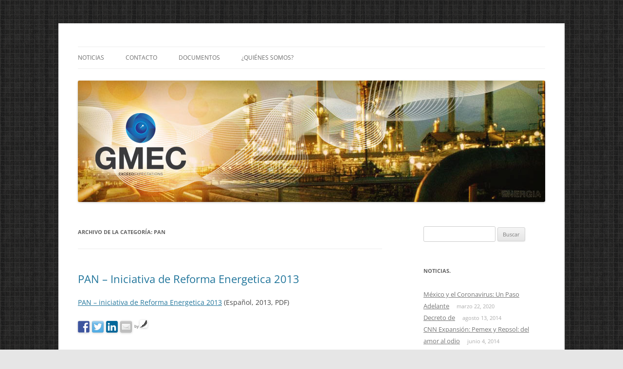

--- FILE ---
content_type: text/html; charset=UTF-8
request_url: http://www.gmec-ee.com/category/pan/
body_size: 38621
content:
<!DOCTYPE html>
<!--[if IE 7]>
<html class="ie ie7" lang="es">
<![endif]-->
<!--[if IE 8]>
<html class="ie ie8" lang="es">
<![endif]-->
<!--[if !(IE 7) & !(IE 8)]><!-->
<html lang="es">
<!--<![endif]-->
<head>
<meta charset="UTF-8" />
<meta name="viewport" content="width=device-width, initial-scale=1.0" />
<title>PAN | gmec</title>
<link rel="profile" href="https://gmpg.org/xfn/11" />
<link rel="pingback" href="http://www.gmec-ee.com/xmlrpc.php">
<!--[if lt IE 9]>
<script src="http://www.gmec-ee.com/wp-content/themes/twentytwelve/js/html5.js?ver=3.7.0" type="text/javascript"></script>
<![endif]-->
<meta name='robots' content='max-image-preview:large' />
<link rel='dns-prefetch' href='//s.w.org' />
<link rel="alternate" type="application/rss+xml" title="gmec &raquo; Feed" href="http://www.gmec-ee.com/feed/" />
<link rel="alternate" type="application/rss+xml" title="gmec &raquo; Feed de los comentarios" href="http://www.gmec-ee.com/comments/feed/" />
<link rel="alternate" type="application/rss+xml" title="gmec &raquo; Categoría PAN del feed" href="http://www.gmec-ee.com/category/pan/feed/" />
<script type="text/javascript">
window._wpemojiSettings = {"baseUrl":"https:\/\/s.w.org\/images\/core\/emoji\/14.0.0\/72x72\/","ext":".png","svgUrl":"https:\/\/s.w.org\/images\/core\/emoji\/14.0.0\/svg\/","svgExt":".svg","source":{"concatemoji":"http:\/\/www.gmec-ee.com\/wp-includes\/js\/wp-emoji-release.min.js?ver=6.0.11"}};
/*! This file is auto-generated */
!function(e,a,t){var n,r,o,i=a.createElement("canvas"),p=i.getContext&&i.getContext("2d");function s(e,t){var a=String.fromCharCode,e=(p.clearRect(0,0,i.width,i.height),p.fillText(a.apply(this,e),0,0),i.toDataURL());return p.clearRect(0,0,i.width,i.height),p.fillText(a.apply(this,t),0,0),e===i.toDataURL()}function c(e){var t=a.createElement("script");t.src=e,t.defer=t.type="text/javascript",a.getElementsByTagName("head")[0].appendChild(t)}for(o=Array("flag","emoji"),t.supports={everything:!0,everythingExceptFlag:!0},r=0;r<o.length;r++)t.supports[o[r]]=function(e){if(!p||!p.fillText)return!1;switch(p.textBaseline="top",p.font="600 32px Arial",e){case"flag":return s([127987,65039,8205,9895,65039],[127987,65039,8203,9895,65039])?!1:!s([55356,56826,55356,56819],[55356,56826,8203,55356,56819])&&!s([55356,57332,56128,56423,56128,56418,56128,56421,56128,56430,56128,56423,56128,56447],[55356,57332,8203,56128,56423,8203,56128,56418,8203,56128,56421,8203,56128,56430,8203,56128,56423,8203,56128,56447]);case"emoji":return!s([129777,127995,8205,129778,127999],[129777,127995,8203,129778,127999])}return!1}(o[r]),t.supports.everything=t.supports.everything&&t.supports[o[r]],"flag"!==o[r]&&(t.supports.everythingExceptFlag=t.supports.everythingExceptFlag&&t.supports[o[r]]);t.supports.everythingExceptFlag=t.supports.everythingExceptFlag&&!t.supports.flag,t.DOMReady=!1,t.readyCallback=function(){t.DOMReady=!0},t.supports.everything||(n=function(){t.readyCallback()},a.addEventListener?(a.addEventListener("DOMContentLoaded",n,!1),e.addEventListener("load",n,!1)):(e.attachEvent("onload",n),a.attachEvent("onreadystatechange",function(){"complete"===a.readyState&&t.readyCallback()})),(e=t.source||{}).concatemoji?c(e.concatemoji):e.wpemoji&&e.twemoji&&(c(e.twemoji),c(e.wpemoji)))}(window,document,window._wpemojiSettings);
</script>
<style type="text/css">
img.wp-smiley,
img.emoji {
	display: inline !important;
	border: none !important;
	box-shadow: none !important;
	height: 1em !important;
	width: 1em !important;
	margin: 0 0.07em !important;
	vertical-align: -0.1em !important;
	background: none !important;
	padding: 0 !important;
}
</style>
	<link rel='stylesheet' id='wp-block-library-css'  href='http://www.gmec-ee.com/wp-includes/css/dist/block-library/style.min.css?ver=6.0.11' type='text/css' media='all' />
<style id='wp-block-library-theme-inline-css' type='text/css'>
.wp-block-audio figcaption{color:#555;font-size:13px;text-align:center}.is-dark-theme .wp-block-audio figcaption{color:hsla(0,0%,100%,.65)}.wp-block-code{border:1px solid #ccc;border-radius:4px;font-family:Menlo,Consolas,monaco,monospace;padding:.8em 1em}.wp-block-embed figcaption{color:#555;font-size:13px;text-align:center}.is-dark-theme .wp-block-embed figcaption{color:hsla(0,0%,100%,.65)}.blocks-gallery-caption{color:#555;font-size:13px;text-align:center}.is-dark-theme .blocks-gallery-caption{color:hsla(0,0%,100%,.65)}.wp-block-image figcaption{color:#555;font-size:13px;text-align:center}.is-dark-theme .wp-block-image figcaption{color:hsla(0,0%,100%,.65)}.wp-block-pullquote{border-top:4px solid;border-bottom:4px solid;margin-bottom:1.75em;color:currentColor}.wp-block-pullquote__citation,.wp-block-pullquote cite,.wp-block-pullquote footer{color:currentColor;text-transform:uppercase;font-size:.8125em;font-style:normal}.wp-block-quote{border-left:.25em solid;margin:0 0 1.75em;padding-left:1em}.wp-block-quote cite,.wp-block-quote footer{color:currentColor;font-size:.8125em;position:relative;font-style:normal}.wp-block-quote.has-text-align-right{border-left:none;border-right:.25em solid;padding-left:0;padding-right:1em}.wp-block-quote.has-text-align-center{border:none;padding-left:0}.wp-block-quote.is-large,.wp-block-quote.is-style-large,.wp-block-quote.is-style-plain{border:none}.wp-block-search .wp-block-search__label{font-weight:700}:where(.wp-block-group.has-background){padding:1.25em 2.375em}.wp-block-separator.has-css-opacity{opacity:.4}.wp-block-separator{border:none;border-bottom:2px solid;margin-left:auto;margin-right:auto}.wp-block-separator.has-alpha-channel-opacity{opacity:1}.wp-block-separator:not(.is-style-wide):not(.is-style-dots){width:100px}.wp-block-separator.has-background:not(.is-style-dots){border-bottom:none;height:1px}.wp-block-separator.has-background:not(.is-style-wide):not(.is-style-dots){height:2px}.wp-block-table thead{border-bottom:3px solid}.wp-block-table tfoot{border-top:3px solid}.wp-block-table td,.wp-block-table th{padding:.5em;border:1px solid;word-break:normal}.wp-block-table figcaption{color:#555;font-size:13px;text-align:center}.is-dark-theme .wp-block-table figcaption{color:hsla(0,0%,100%,.65)}.wp-block-video figcaption{color:#555;font-size:13px;text-align:center}.is-dark-theme .wp-block-video figcaption{color:hsla(0,0%,100%,.65)}.wp-block-template-part.has-background{padding:1.25em 2.375em;margin-top:0;margin-bottom:0}
</style>
<style id='global-styles-inline-css' type='text/css'>
body{--wp--preset--color--black: #000000;--wp--preset--color--cyan-bluish-gray: #abb8c3;--wp--preset--color--white: #fff;--wp--preset--color--pale-pink: #f78da7;--wp--preset--color--vivid-red: #cf2e2e;--wp--preset--color--luminous-vivid-orange: #ff6900;--wp--preset--color--luminous-vivid-amber: #fcb900;--wp--preset--color--light-green-cyan: #7bdcb5;--wp--preset--color--vivid-green-cyan: #00d084;--wp--preset--color--pale-cyan-blue: #8ed1fc;--wp--preset--color--vivid-cyan-blue: #0693e3;--wp--preset--color--vivid-purple: #9b51e0;--wp--preset--color--blue: #21759b;--wp--preset--color--dark-gray: #444;--wp--preset--color--medium-gray: #9f9f9f;--wp--preset--color--light-gray: #e6e6e6;--wp--preset--gradient--vivid-cyan-blue-to-vivid-purple: linear-gradient(135deg,rgba(6,147,227,1) 0%,rgb(155,81,224) 100%);--wp--preset--gradient--light-green-cyan-to-vivid-green-cyan: linear-gradient(135deg,rgb(122,220,180) 0%,rgb(0,208,130) 100%);--wp--preset--gradient--luminous-vivid-amber-to-luminous-vivid-orange: linear-gradient(135deg,rgba(252,185,0,1) 0%,rgba(255,105,0,1) 100%);--wp--preset--gradient--luminous-vivid-orange-to-vivid-red: linear-gradient(135deg,rgba(255,105,0,1) 0%,rgb(207,46,46) 100%);--wp--preset--gradient--very-light-gray-to-cyan-bluish-gray: linear-gradient(135deg,rgb(238,238,238) 0%,rgb(169,184,195) 100%);--wp--preset--gradient--cool-to-warm-spectrum: linear-gradient(135deg,rgb(74,234,220) 0%,rgb(151,120,209) 20%,rgb(207,42,186) 40%,rgb(238,44,130) 60%,rgb(251,105,98) 80%,rgb(254,248,76) 100%);--wp--preset--gradient--blush-light-purple: linear-gradient(135deg,rgb(255,206,236) 0%,rgb(152,150,240) 100%);--wp--preset--gradient--blush-bordeaux: linear-gradient(135deg,rgb(254,205,165) 0%,rgb(254,45,45) 50%,rgb(107,0,62) 100%);--wp--preset--gradient--luminous-dusk: linear-gradient(135deg,rgb(255,203,112) 0%,rgb(199,81,192) 50%,rgb(65,88,208) 100%);--wp--preset--gradient--pale-ocean: linear-gradient(135deg,rgb(255,245,203) 0%,rgb(182,227,212) 50%,rgb(51,167,181) 100%);--wp--preset--gradient--electric-grass: linear-gradient(135deg,rgb(202,248,128) 0%,rgb(113,206,126) 100%);--wp--preset--gradient--midnight: linear-gradient(135deg,rgb(2,3,129) 0%,rgb(40,116,252) 100%);--wp--preset--duotone--dark-grayscale: url('#wp-duotone-dark-grayscale');--wp--preset--duotone--grayscale: url('#wp-duotone-grayscale');--wp--preset--duotone--purple-yellow: url('#wp-duotone-purple-yellow');--wp--preset--duotone--blue-red: url('#wp-duotone-blue-red');--wp--preset--duotone--midnight: url('#wp-duotone-midnight');--wp--preset--duotone--magenta-yellow: url('#wp-duotone-magenta-yellow');--wp--preset--duotone--purple-green: url('#wp-duotone-purple-green');--wp--preset--duotone--blue-orange: url('#wp-duotone-blue-orange');--wp--preset--font-size--small: 13px;--wp--preset--font-size--medium: 20px;--wp--preset--font-size--large: 36px;--wp--preset--font-size--x-large: 42px;}.has-black-color{color: var(--wp--preset--color--black) !important;}.has-cyan-bluish-gray-color{color: var(--wp--preset--color--cyan-bluish-gray) !important;}.has-white-color{color: var(--wp--preset--color--white) !important;}.has-pale-pink-color{color: var(--wp--preset--color--pale-pink) !important;}.has-vivid-red-color{color: var(--wp--preset--color--vivid-red) !important;}.has-luminous-vivid-orange-color{color: var(--wp--preset--color--luminous-vivid-orange) !important;}.has-luminous-vivid-amber-color{color: var(--wp--preset--color--luminous-vivid-amber) !important;}.has-light-green-cyan-color{color: var(--wp--preset--color--light-green-cyan) !important;}.has-vivid-green-cyan-color{color: var(--wp--preset--color--vivid-green-cyan) !important;}.has-pale-cyan-blue-color{color: var(--wp--preset--color--pale-cyan-blue) !important;}.has-vivid-cyan-blue-color{color: var(--wp--preset--color--vivid-cyan-blue) !important;}.has-vivid-purple-color{color: var(--wp--preset--color--vivid-purple) !important;}.has-black-background-color{background-color: var(--wp--preset--color--black) !important;}.has-cyan-bluish-gray-background-color{background-color: var(--wp--preset--color--cyan-bluish-gray) !important;}.has-white-background-color{background-color: var(--wp--preset--color--white) !important;}.has-pale-pink-background-color{background-color: var(--wp--preset--color--pale-pink) !important;}.has-vivid-red-background-color{background-color: var(--wp--preset--color--vivid-red) !important;}.has-luminous-vivid-orange-background-color{background-color: var(--wp--preset--color--luminous-vivid-orange) !important;}.has-luminous-vivid-amber-background-color{background-color: var(--wp--preset--color--luminous-vivid-amber) !important;}.has-light-green-cyan-background-color{background-color: var(--wp--preset--color--light-green-cyan) !important;}.has-vivid-green-cyan-background-color{background-color: var(--wp--preset--color--vivid-green-cyan) !important;}.has-pale-cyan-blue-background-color{background-color: var(--wp--preset--color--pale-cyan-blue) !important;}.has-vivid-cyan-blue-background-color{background-color: var(--wp--preset--color--vivid-cyan-blue) !important;}.has-vivid-purple-background-color{background-color: var(--wp--preset--color--vivid-purple) !important;}.has-black-border-color{border-color: var(--wp--preset--color--black) !important;}.has-cyan-bluish-gray-border-color{border-color: var(--wp--preset--color--cyan-bluish-gray) !important;}.has-white-border-color{border-color: var(--wp--preset--color--white) !important;}.has-pale-pink-border-color{border-color: var(--wp--preset--color--pale-pink) !important;}.has-vivid-red-border-color{border-color: var(--wp--preset--color--vivid-red) !important;}.has-luminous-vivid-orange-border-color{border-color: var(--wp--preset--color--luminous-vivid-orange) !important;}.has-luminous-vivid-amber-border-color{border-color: var(--wp--preset--color--luminous-vivid-amber) !important;}.has-light-green-cyan-border-color{border-color: var(--wp--preset--color--light-green-cyan) !important;}.has-vivid-green-cyan-border-color{border-color: var(--wp--preset--color--vivid-green-cyan) !important;}.has-pale-cyan-blue-border-color{border-color: var(--wp--preset--color--pale-cyan-blue) !important;}.has-vivid-cyan-blue-border-color{border-color: var(--wp--preset--color--vivid-cyan-blue) !important;}.has-vivid-purple-border-color{border-color: var(--wp--preset--color--vivid-purple) !important;}.has-vivid-cyan-blue-to-vivid-purple-gradient-background{background: var(--wp--preset--gradient--vivid-cyan-blue-to-vivid-purple) !important;}.has-light-green-cyan-to-vivid-green-cyan-gradient-background{background: var(--wp--preset--gradient--light-green-cyan-to-vivid-green-cyan) !important;}.has-luminous-vivid-amber-to-luminous-vivid-orange-gradient-background{background: var(--wp--preset--gradient--luminous-vivid-amber-to-luminous-vivid-orange) !important;}.has-luminous-vivid-orange-to-vivid-red-gradient-background{background: var(--wp--preset--gradient--luminous-vivid-orange-to-vivid-red) !important;}.has-very-light-gray-to-cyan-bluish-gray-gradient-background{background: var(--wp--preset--gradient--very-light-gray-to-cyan-bluish-gray) !important;}.has-cool-to-warm-spectrum-gradient-background{background: var(--wp--preset--gradient--cool-to-warm-spectrum) !important;}.has-blush-light-purple-gradient-background{background: var(--wp--preset--gradient--blush-light-purple) !important;}.has-blush-bordeaux-gradient-background{background: var(--wp--preset--gradient--blush-bordeaux) !important;}.has-luminous-dusk-gradient-background{background: var(--wp--preset--gradient--luminous-dusk) !important;}.has-pale-ocean-gradient-background{background: var(--wp--preset--gradient--pale-ocean) !important;}.has-electric-grass-gradient-background{background: var(--wp--preset--gradient--electric-grass) !important;}.has-midnight-gradient-background{background: var(--wp--preset--gradient--midnight) !important;}.has-small-font-size{font-size: var(--wp--preset--font-size--small) !important;}.has-medium-font-size{font-size: var(--wp--preset--font-size--medium) !important;}.has-large-font-size{font-size: var(--wp--preset--font-size--large) !important;}.has-x-large-font-size{font-size: var(--wp--preset--font-size--x-large) !important;}
</style>
<link rel='stylesheet' id='cntctfrmStylesheet-css'  href='http://www.gmec-ee.com/wp-content/plugins/contact-form-plugin/css/style.css?ver=6.0.11' type='text/css' media='all' />
<link rel='stylesheet' id='swiftype-facets-css'  href='http://www.gmec-ee.com/wp-content/plugins/swiftype-search/Search/../assets/facets.css?ver=6.0.11' type='text/css' media='all' />
<link rel='stylesheet' id='twentytwelve-fonts-css'  href='http://www.gmec-ee.com/wp-content/themes/twentytwelve/fonts/font-open-sans.css?ver=20230328' type='text/css' media='all' />
<link rel='stylesheet' id='twentytwelve-style-css'  href='http://www.gmec-ee.com/wp-content/themes/twentytwelve/style.css?ver=20241112' type='text/css' media='all' />
<link rel='stylesheet' id='twentytwelve-block-style-css'  href='http://www.gmec-ee.com/wp-content/themes/twentytwelve/css/blocks.css?ver=20240812' type='text/css' media='all' />
<!--[if lt IE 9]>
<link rel='stylesheet' id='twentytwelve-ie-css'  href='http://www.gmec-ee.com/wp-content/themes/twentytwelve/css/ie.css?ver=20240722' type='text/css' media='all' />
<![endif]-->
<link rel='stylesheet' id='swiftype-css'  href='http://www.gmec-ee.com/wp-content/plugins/swiftype-search/Search/../assets/autocomplete.css?ver=6.0.11' type='text/css' media='all' />
<script type='text/javascript' src='http://www.gmec-ee.com/wp-includes/js/jquery/jquery.min.js?ver=3.6.0' id='jquery-core-js'></script>
<script type='text/javascript' src='http://www.gmec-ee.com/wp-includes/js/jquery/jquery-migrate.min.js?ver=3.3.2' id='jquery-migrate-js'></script>
<script type='text/javascript' id='swiftype-js-extra'>
/* <![CDATA[ */
var swiftypeParams = {"engineKey":"GHiqjTuxWpGfCxq7G1Fy"};
/* ]]> */
</script>
<script type='text/javascript' src='http://www.gmec-ee.com/wp-content/plugins/swiftype-search/Search/../assets/install_swiftype.min.js?ver=6.0.11' id='swiftype-js'></script>
<link rel="https://api.w.org/" href="http://www.gmec-ee.com/wp-json/" /><link rel="alternate" type="application/json" href="http://www.gmec-ee.com/wp-json/wp/v2/categories/38" /><link rel="EditURI" type="application/rsd+xml" title="RSD" href="http://www.gmec-ee.com/xmlrpc.php?rsd" />
<link rel="wlwmanifest" type="application/wlwmanifest+xml" href="http://www.gmec-ee.com/wp-includes/wlwmanifest.xml" /> 
<meta name="generator" content="WordPress 6.0.11" />
<script type="text/javascript">
	window._se_plugin_version = '8.1.9';
</script>

<style type="text/css"></style>
	<style type="text/css" id="twentytwelve-header-css">
		.site-title,
	.site-description {
		position: absolute;
		clip: rect(1px 1px 1px 1px); /* IE7 */
		clip: rect(1px, 1px, 1px, 1px);
	}
			</style>
	<style type="text/css" id="custom-background-css">
body.custom-background { background-image: url("http://www.gmec-ee.com/wp-content/uploads/2013/09/pattern_190.png"); background-position: left top; background-size: auto; background-repeat: repeat; background-attachment: fixed; }
</style>
	<style>
.synved-social-resolution-single {
display: inline-block;
}
.synved-social-resolution-normal {
display: inline-block;
}
.synved-social-resolution-hidef {
display: none;
}

@media only screen and (min--moz-device-pixel-ratio: 2),
only screen and (-o-min-device-pixel-ratio: 2/1),
only screen and (-webkit-min-device-pixel-ratio: 2),
only screen and (min-device-pixel-ratio: 2),
only screen and (min-resolution: 2dppx),
only screen and (min-resolution: 192dpi) {
	.synved-social-resolution-normal {
	display: none;
	}
	.synved-social-resolution-hidef {
	display: inline-block;
	}
}
</style></head>

<body class="archive category category-pan category-38 custom-background wp-embed-responsive custom-font-enabled">
<svg xmlns="http://www.w3.org/2000/svg" viewBox="0 0 0 0" width="0" height="0" focusable="false" role="none" style="visibility: hidden; position: absolute; left: -9999px; overflow: hidden;" ><defs><filter id="wp-duotone-dark-grayscale"><feColorMatrix color-interpolation-filters="sRGB" type="matrix" values=" .299 .587 .114 0 0 .299 .587 .114 0 0 .299 .587 .114 0 0 .299 .587 .114 0 0 " /><feComponentTransfer color-interpolation-filters="sRGB" ><feFuncR type="table" tableValues="0 0.49803921568627" /><feFuncG type="table" tableValues="0 0.49803921568627" /><feFuncB type="table" tableValues="0 0.49803921568627" /><feFuncA type="table" tableValues="1 1" /></feComponentTransfer><feComposite in2="SourceGraphic" operator="in" /></filter></defs></svg><svg xmlns="http://www.w3.org/2000/svg" viewBox="0 0 0 0" width="0" height="0" focusable="false" role="none" style="visibility: hidden; position: absolute; left: -9999px; overflow: hidden;" ><defs><filter id="wp-duotone-grayscale"><feColorMatrix color-interpolation-filters="sRGB" type="matrix" values=" .299 .587 .114 0 0 .299 .587 .114 0 0 .299 .587 .114 0 0 .299 .587 .114 0 0 " /><feComponentTransfer color-interpolation-filters="sRGB" ><feFuncR type="table" tableValues="0 1" /><feFuncG type="table" tableValues="0 1" /><feFuncB type="table" tableValues="0 1" /><feFuncA type="table" tableValues="1 1" /></feComponentTransfer><feComposite in2="SourceGraphic" operator="in" /></filter></defs></svg><svg xmlns="http://www.w3.org/2000/svg" viewBox="0 0 0 0" width="0" height="0" focusable="false" role="none" style="visibility: hidden; position: absolute; left: -9999px; overflow: hidden;" ><defs><filter id="wp-duotone-purple-yellow"><feColorMatrix color-interpolation-filters="sRGB" type="matrix" values=" .299 .587 .114 0 0 .299 .587 .114 0 0 .299 .587 .114 0 0 .299 .587 .114 0 0 " /><feComponentTransfer color-interpolation-filters="sRGB" ><feFuncR type="table" tableValues="0.54901960784314 0.98823529411765" /><feFuncG type="table" tableValues="0 1" /><feFuncB type="table" tableValues="0.71764705882353 0.25490196078431" /><feFuncA type="table" tableValues="1 1" /></feComponentTransfer><feComposite in2="SourceGraphic" operator="in" /></filter></defs></svg><svg xmlns="http://www.w3.org/2000/svg" viewBox="0 0 0 0" width="0" height="0" focusable="false" role="none" style="visibility: hidden; position: absolute; left: -9999px; overflow: hidden;" ><defs><filter id="wp-duotone-blue-red"><feColorMatrix color-interpolation-filters="sRGB" type="matrix" values=" .299 .587 .114 0 0 .299 .587 .114 0 0 .299 .587 .114 0 0 .299 .587 .114 0 0 " /><feComponentTransfer color-interpolation-filters="sRGB" ><feFuncR type="table" tableValues="0 1" /><feFuncG type="table" tableValues="0 0.27843137254902" /><feFuncB type="table" tableValues="0.5921568627451 0.27843137254902" /><feFuncA type="table" tableValues="1 1" /></feComponentTransfer><feComposite in2="SourceGraphic" operator="in" /></filter></defs></svg><svg xmlns="http://www.w3.org/2000/svg" viewBox="0 0 0 0" width="0" height="0" focusable="false" role="none" style="visibility: hidden; position: absolute; left: -9999px; overflow: hidden;" ><defs><filter id="wp-duotone-midnight"><feColorMatrix color-interpolation-filters="sRGB" type="matrix" values=" .299 .587 .114 0 0 .299 .587 .114 0 0 .299 .587 .114 0 0 .299 .587 .114 0 0 " /><feComponentTransfer color-interpolation-filters="sRGB" ><feFuncR type="table" tableValues="0 0" /><feFuncG type="table" tableValues="0 0.64705882352941" /><feFuncB type="table" tableValues="0 1" /><feFuncA type="table" tableValues="1 1" /></feComponentTransfer><feComposite in2="SourceGraphic" operator="in" /></filter></defs></svg><svg xmlns="http://www.w3.org/2000/svg" viewBox="0 0 0 0" width="0" height="0" focusable="false" role="none" style="visibility: hidden; position: absolute; left: -9999px; overflow: hidden;" ><defs><filter id="wp-duotone-magenta-yellow"><feColorMatrix color-interpolation-filters="sRGB" type="matrix" values=" .299 .587 .114 0 0 .299 .587 .114 0 0 .299 .587 .114 0 0 .299 .587 .114 0 0 " /><feComponentTransfer color-interpolation-filters="sRGB" ><feFuncR type="table" tableValues="0.78039215686275 1" /><feFuncG type="table" tableValues="0 0.94901960784314" /><feFuncB type="table" tableValues="0.35294117647059 0.47058823529412" /><feFuncA type="table" tableValues="1 1" /></feComponentTransfer><feComposite in2="SourceGraphic" operator="in" /></filter></defs></svg><svg xmlns="http://www.w3.org/2000/svg" viewBox="0 0 0 0" width="0" height="0" focusable="false" role="none" style="visibility: hidden; position: absolute; left: -9999px; overflow: hidden;" ><defs><filter id="wp-duotone-purple-green"><feColorMatrix color-interpolation-filters="sRGB" type="matrix" values=" .299 .587 .114 0 0 .299 .587 .114 0 0 .299 .587 .114 0 0 .299 .587 .114 0 0 " /><feComponentTransfer color-interpolation-filters="sRGB" ><feFuncR type="table" tableValues="0.65098039215686 0.40392156862745" /><feFuncG type="table" tableValues="0 1" /><feFuncB type="table" tableValues="0.44705882352941 0.4" /><feFuncA type="table" tableValues="1 1" /></feComponentTransfer><feComposite in2="SourceGraphic" operator="in" /></filter></defs></svg><svg xmlns="http://www.w3.org/2000/svg" viewBox="0 0 0 0" width="0" height="0" focusable="false" role="none" style="visibility: hidden; position: absolute; left: -9999px; overflow: hidden;" ><defs><filter id="wp-duotone-blue-orange"><feColorMatrix color-interpolation-filters="sRGB" type="matrix" values=" .299 .587 .114 0 0 .299 .587 .114 0 0 .299 .587 .114 0 0 .299 .587 .114 0 0 " /><feComponentTransfer color-interpolation-filters="sRGB" ><feFuncR type="table" tableValues="0.098039215686275 1" /><feFuncG type="table" tableValues="0 0.66274509803922" /><feFuncB type="table" tableValues="0.84705882352941 0.41960784313725" /><feFuncA type="table" tableValues="1 1" /></feComponentTransfer><feComposite in2="SourceGraphic" operator="in" /></filter></defs></svg><div id="page" class="hfeed site">
	<header id="masthead" class="site-header">
		<hgroup>
			<h1 class="site-title"><a href="http://www.gmec-ee.com/" rel="home">gmec</a></h1>
			<h2 class="site-description">Exceeding Expectations</h2>
		</hgroup>

		<nav id="site-navigation" class="main-navigation">
			<button class="menu-toggle">Menú</button>
			<a class="assistive-text" href="#content">Saltar al contenido</a>
			<div class="menu-menu-1-container"><ul id="menu-menu-1" class="nav-menu"><li id="menu-item-489" class="menu-item menu-item-type-taxonomy menu-item-object-category menu-item-489"><a href="http://www.gmec-ee.com/category/noticias/">Noticias</a></li>
<li id="menu-item-485" class="menu-item menu-item-type-post_type menu-item-object-page menu-item-485"><a href="http://www.gmec-ee.com/contacto/">Contacto</a></li>
<li id="menu-item-486" class="menu-item menu-item-type-post_type menu-item-object-page menu-item-486"><a href="http://www.gmec-ee.com/documentos/">Documentos</a></li>
<li id="menu-item-488" class="menu-item menu-item-type-post_type menu-item-object-page menu-item-488"><a href="http://www.gmec-ee.com/about/">¿Quiénes somos?</a></li>
</ul></div>		</nav><!-- #site-navigation -->

				<a href="http://www.gmec-ee.com/"><img src="http://www.gmec-ee.com/wp-content/uploads/2013/09/copy-mainbanner1.jpg" width="960" height="250" alt="gmec" class="header-image" srcset="http://www.gmec-ee.com/wp-content/uploads/2013/09/copy-mainbanner1.jpg 960w, http://www.gmec-ee.com/wp-content/uploads/2013/09/copy-mainbanner1-300x78.jpg 300w, http://www.gmec-ee.com/wp-content/uploads/2013/09/copy-mainbanner1-624x162.jpg 624w" sizes="(max-width: 960px) 100vw, 960px" /></a>
			</header><!-- #masthead -->

	<div id="main" class="wrapper">

	<section id="primary" class="site-content">
		<div id="content" role="main">

					<header class="archive-header">
				<h1 class="archive-title">
				Archivo de la categoría: <span>PAN</span>				</h1>

						</header><!-- .archive-header -->

			
	<article id="post-38" class="post-38 post type-post status-publish format-standard hentry category-iniciativas category-pan category-reforma-energetica category-revolucion-energetica tag-energetica tag-fondo tag-iniciativa tag-pan tag-pemex tag-propuesta tag-reforma">
				<header class="entry-header">
			
						<h1 class="entry-title">
				<a href="http://www.gmec-ee.com/revolucion-energetica/pan-iniciativa-de-reforma-energetica-2013/" rel="bookmark">PAN &#8211; Iniciativa de Reforma Energetica 2013</a>
			</h1>
								</header><!-- .entry-header -->

				<div class="entry-content">
			<p><a href="http://www.gmec-ee.com/wp-content/uploads/2013/08/Inic_PAN_art.25-27-y-28-Const.pdf">PAN &#8211; iniciativa de Reforma Energetica 2013</a> (Español, 2013, PDF)</p>
<a class="synved-social-button synved-social-button-share synved-social-size-24 synved-social-resolution-normal synved-social-provider-facebook nolightbox" data-provider="facebook" target="_blank" rel="nofollow" title="Share on Facebook" href="https://www.facebook.com/sharer.php?u=http%3A%2F%2Fwww.gmec-ee.com%2F%3Fp%3D38&#038;t=PAN%20%E2%80%93%20Iniciativa%20de%20Reforma%20Energetica%202013&#038;s=100&#038;p&#091;url&#093;=http%3A%2F%2Fwww.gmec-ee.com%2F%3Fp%3D38&#038;p&#091;images&#093;&#091;0&#093;=&#038;p&#091;title&#093;=PAN%20%E2%80%93%20Iniciativa%20de%20Reforma%20Energetica%202013" style="font-size: 0px;width:24px;height:24px;margin:0;margin-bottom:5px;margin-right:5px"><img alt="Facebook" title="Share on Facebook" class="synved-share-image synved-social-image synved-social-image-share" width="24" height="24" style="display: inline;width:24px;height:24px;margin: 0;padding: 0;border: none" src="http://www.gmec-ee.com/wp-content/plugins/social-media-feather/synved-social/image/social/regular/24x24/facebook.png" /></a><a class="synved-social-button synved-social-button-share synved-social-size-24 synved-social-resolution-normal synved-social-provider-twitter nolightbox" data-provider="twitter" target="_blank" rel="nofollow" title="Share on Twitter" href="https://twitter.com/intent/tweet?url=http%3A%2F%2Fwww.gmec-ee.com%2F%3Fp%3D38&#038;text=V%C3%ADa%20gmec-cc.com%20" style="font-size: 0px;width:24px;height:24px;margin:0;margin-bottom:5px;margin-right:5px"><img alt="twitter" title="Share on Twitter" class="synved-share-image synved-social-image synved-social-image-share" width="24" height="24" style="display: inline;width:24px;height:24px;margin: 0;padding: 0;border: none" src="http://www.gmec-ee.com/wp-content/plugins/social-media-feather/synved-social/image/social/regular/24x24/twitter.png" /></a><a class="synved-social-button synved-social-button-share synved-social-size-24 synved-social-resolution-normal synved-social-provider-linkedin nolightbox" data-provider="linkedin" target="_blank" rel="nofollow" title="Share on Linkedin" href="https://www.linkedin.com/shareArticle?mini=true&#038;url=http%3A%2F%2Fwww.gmec-ee.com%2F%3Fp%3D38&#038;title=PAN%20%E2%80%93%20Iniciativa%20de%20Reforma%20Energetica%202013" style="font-size: 0px;width:24px;height:24px;margin:0;margin-bottom:5px;margin-right:5px"><img alt="linkedin" title="Share on Linkedin" class="synved-share-image synved-social-image synved-social-image-share" width="24" height="24" style="display: inline;width:24px;height:24px;margin: 0;padding: 0;border: none" src="http://www.gmec-ee.com/wp-content/plugins/social-media-feather/synved-social/image/social/regular/24x24/linkedin.png" /></a><a class="synved-social-button synved-social-button-share synved-social-size-24 synved-social-resolution-normal synved-social-provider-mail nolightbox" data-provider="mail" rel="nofollow" title="Share by email" href="mailto:?subject=PAN%20%E2%80%93%20Iniciativa%20de%20Reforma%20Energetica%202013&#038;body=V%C3%ADa%20gmec-cc.com%20:%20http%3A%2F%2Fwww.gmec-ee.com%2F%3Fp%3D38" style="font-size: 0px;width:24px;height:24px;margin:0;margin-bottom:5px"><img alt="mail" title="Share by email" class="synved-share-image synved-social-image synved-social-image-share" width="24" height="24" style="display: inline;width:24px;height:24px;margin: 0;padding: 0;border: none" src="http://www.gmec-ee.com/wp-content/plugins/social-media-feather/synved-social/image/social/regular/24x24/mail.png" /></a><a class="synved-social-button synved-social-button-share synved-social-size-24 synved-social-resolution-hidef synved-social-provider-facebook nolightbox" data-provider="facebook" target="_blank" rel="nofollow" title="Share on Facebook" href="https://www.facebook.com/sharer.php?u=http%3A%2F%2Fwww.gmec-ee.com%2F%3Fp%3D38&#038;t=PAN%20%E2%80%93%20Iniciativa%20de%20Reforma%20Energetica%202013&#038;s=100&#038;p&#091;url&#093;=http%3A%2F%2Fwww.gmec-ee.com%2F%3Fp%3D38&#038;p&#091;images&#093;&#091;0&#093;=&#038;p&#091;title&#093;=PAN%20%E2%80%93%20Iniciativa%20de%20Reforma%20Energetica%202013" style="font-size: 0px;width:24px;height:24px;margin:0;margin-bottom:5px;margin-right:5px"><img alt="Facebook" title="Share on Facebook" class="synved-share-image synved-social-image synved-social-image-share" width="24" height="24" style="display: inline;width:24px;height:24px;margin: 0;padding: 0;border: none" src="http://www.gmec-ee.com/wp-content/plugins/social-media-feather/synved-social/image/social/regular/48x48/facebook.png" /></a><a class="synved-social-button synved-social-button-share synved-social-size-24 synved-social-resolution-hidef synved-social-provider-twitter nolightbox" data-provider="twitter" target="_blank" rel="nofollow" title="Share on Twitter" href="https://twitter.com/intent/tweet?url=http%3A%2F%2Fwww.gmec-ee.com%2F%3Fp%3D38&#038;text=V%C3%ADa%20gmec-cc.com%20" style="font-size: 0px;width:24px;height:24px;margin:0;margin-bottom:5px;margin-right:5px"><img alt="twitter" title="Share on Twitter" class="synved-share-image synved-social-image synved-social-image-share" width="24" height="24" style="display: inline;width:24px;height:24px;margin: 0;padding: 0;border: none" src="http://www.gmec-ee.com/wp-content/plugins/social-media-feather/synved-social/image/social/regular/48x48/twitter.png" /></a><a class="synved-social-button synved-social-button-share synved-social-size-24 synved-social-resolution-hidef synved-social-provider-linkedin nolightbox" data-provider="linkedin" target="_blank" rel="nofollow" title="Share on Linkedin" href="https://www.linkedin.com/shareArticle?mini=true&#038;url=http%3A%2F%2Fwww.gmec-ee.com%2F%3Fp%3D38&#038;title=PAN%20%E2%80%93%20Iniciativa%20de%20Reforma%20Energetica%202013" style="font-size: 0px;width:24px;height:24px;margin:0;margin-bottom:5px;margin-right:5px"><img alt="linkedin" title="Share on Linkedin" class="synved-share-image synved-social-image synved-social-image-share" width="24" height="24" style="display: inline;width:24px;height:24px;margin: 0;padding: 0;border: none" src="http://www.gmec-ee.com/wp-content/plugins/social-media-feather/synved-social/image/social/regular/48x48/linkedin.png" /></a><a class="synved-social-button synved-social-button-share synved-social-size-24 synved-social-resolution-hidef synved-social-provider-mail nolightbox" data-provider="mail" rel="nofollow" title="Share by email" href="mailto:?subject=PAN%20%E2%80%93%20Iniciativa%20de%20Reforma%20Energetica%202013&#038;body=V%C3%ADa%20gmec-cc.com%20:%20http%3A%2F%2Fwww.gmec-ee.com%2F%3Fp%3D38" style="font-size: 0px;width:24px;height:24px;margin:0;margin-bottom:5px"><img alt="mail" title="Share by email" class="synved-share-image synved-social-image synved-social-image-share" width="24" height="24" style="display: inline;width:24px;height:24px;margin: 0;padding: 0;border: none" src="http://www.gmec-ee.com/wp-content/plugins/social-media-feather/synved-social/image/social/regular/48x48/mail.png" /></a><a class="synved-social-credit" target="_blank" rel="nofollow" title="WordPress Social Media Feather" href="http://synved.com/wordpress-social-media-feather/" style="color:#444;text-decoration:none;font-size:8px;margin-left:5px;vertical-align:10px"><span>by </span><img style="display: inline;margin:0;padding:0;width:16px;height:16px" width="16" height="16" alt="feather" src="http://www.gmec-ee.com/wp-content/plugins/social-media-feather/synved-social/image/icon.png" /></a>					</div><!-- .entry-content -->
		
		<footer class="entry-meta">
			Esta entrada se publicó en <a href="http://www.gmec-ee.com/category/iniciativas/" rel="category tag">Iniciativas</a>, <a href="http://www.gmec-ee.com/category/pan/" rel="category tag">PAN</a>, <a href="http://www.gmec-ee.com/category/reforma-energetica/" rel="category tag">Reforma Energetica</a>, <a href="http://www.gmec-ee.com/category/revolucion-energetica/" rel="category tag">Revolucion Energetica</a> y está etiquetada con <a href="http://www.gmec-ee.com/tag/energetica/" rel="tag">Energetica</a>, <a href="http://www.gmec-ee.com/tag/fondo/" rel="tag">Fondo</a>, <a href="http://www.gmec-ee.com/tag/iniciativa/" rel="tag">Iniciativa</a>, <a href="http://www.gmec-ee.com/tag/pan/" rel="tag">PAN</a>, <a href="http://www.gmec-ee.com/tag/pemex/" rel="tag">PEMEX</a>, <a href="http://www.gmec-ee.com/tag/propuesta/" rel="tag">propuesta</a>, <a href="http://www.gmec-ee.com/tag/reforma/" rel="tag">Reforma</a> en <a href="http://www.gmec-ee.com/revolucion-energetica/pan-iniciativa-de-reforma-energetica-2013/" title="2:05 am" rel="bookmark"><time class="entry-date" datetime="2013-08-07T02:05:19+00:00">agosto 7, 2013</time></a><span class="by-author"> por <span class="author vcard"><a class="url fn n" href="http://www.gmec-ee.com/author/gonzalo-monroy/" title="Ver todas las entradas de Gonzalo Monroy" rel="author">Gonzalo Monroy</a></span></span>.								</footer><!-- .entry-meta -->
	</article><!-- #post -->

		
		</div><!-- #content -->
	</section><!-- #primary -->


			<div id="secondary" class="widget-area" role="complementary">
			<aside id="search-2" class="widget widget_search"><form role="search" method="get" id="searchform" class="searchform" action="http://www.gmec-ee.com/">
				<div>
					<label class="screen-reader-text" for="s">Buscar:</label>
					<input type="text" value="" name="s" id="s" />
					<input type="submit" id="searchsubmit" value="Buscar" />
				</div>
			</form></aside>
		<aside id="recent-posts-2" class="widget widget_recent_entries">
		<h3 class="widget-title">Noticias.</h3>
		<ul>
											<li>
					<a href="http://www.gmec-ee.com/uncategorized/mexico-y-el-coronavirus-un-paso-adelante/">México y el Coronavirus: Un Paso Adelante</a>
											<span class="post-date">marzo 22, 2020</span>
									</li>
											<li>
					<a href="http://www.gmec-ee.com/uncategorized/decreto-de/">Decreto de</a>
											<span class="post-date">agosto 13, 2014</span>
									</li>
											<li>
					<a href="http://www.gmec-ee.com/uncategorized/cnn-expansion-pemex-y-repsol-del-amor-al-odio/">CNN Expansión: Pemex y Repsol: del amor al odio</a>
											<span class="post-date">junio 4, 2014</span>
									</li>
											<li>
					<a href="http://www.gmec-ee.com/uncategorized/ley-federal-de-presupuesto-y-responsabilidad-hacendaria-y-de-la-ley-general-de-deuda-publica/">Ley Federal de Presupuesto y Responsabilidad Hacendaria y de la Ley General de Deuda Pública.</a>
											<span class="post-date">mayo 1, 2014</span>
									</li>
											<li>
					<a href="http://www.gmec-ee.com/uncategorized/ley-de-ingresos-sobre-hidrocarburos-y-se-reforman-adicionan-y-derogan-diversas-disposiciones-de-la-ley-federal-de-derechos-y-de-la-ley-de-coordinacion-fiscal/">Ley de Ingresos Sobre Hidrocarburos y se reforman, adicionan y derogan diversas disposiciones de la Ley Federal de Derechos y de la Ley de Coordinación Fiscal.</a>
											<span class="post-date">mayo 1, 2014</span>
									</li>
					</ul>

		</aside>		</div><!-- #secondary -->
		</div><!-- #main .wrapper -->
	<footer id="colophon" role="contentinfo">
		<div class="site-info">
									<a href="https://es.wordpress.org/" class="imprint" title="Plataforma semántica de publicación personal">
				Funciona gracias a WordPress			</a>
		</div><!-- .site-info -->
	</footer><!-- #colophon -->
</div><!-- #page -->

<script type='text/javascript' src='http://www.gmec-ee.com/wp-content/themes/twentytwelve/js/navigation.js?ver=20141205' id='twentytwelve-navigation-js'></script>
</body>
</html>
